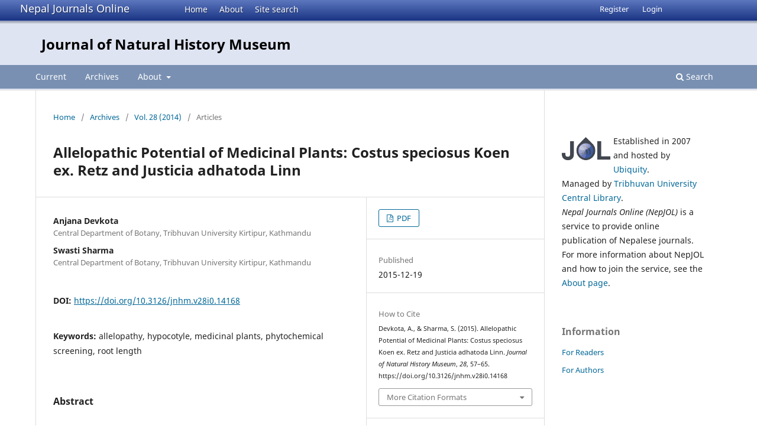

--- FILE ---
content_type: text/html; charset=utf-8
request_url: https://nepjol.info/index.php/JNHM/article/view/14168
body_size: 6355
content:
<!DOCTYPE html>
<html lang="en-US" xml:lang="en-US">
<head>
        <meta charset="utf-8">
        <meta name="viewport" content="width=device-width, initial-scale=1.0">
        <title>
                Allelopathic Potential of Medicinal Plants: Costus speciosus Koen ex. Retz and Justicia adhatoda Linn
                                                        | Journal of Natural History Museum
                
        </title>

        <link rel="icon" href="https://nepjol.info/public/site/favicon.ico" type="image/x-icon">
        <link rel="shortcut icon" href="https://nepjol.info/public/site/favicon.ico" type="image/x-icon">

	
		<!-- Privacy-friendly analytics by Plausible -->
		<script async src="https://plausible.io/js/pa-yoZQ_KIpidYBnhxANDaAa.js"></script>
		<script>
  			window.plausible=window.plausible||function(){(plausible.q=plausible.q||[]).push(arguments)},plausible.init=plausible.init||function(i){plausible.o=i||{}};
  			plausible.init()
		</script>
	

        
<link rel="icon" href="https://nepjol.info/public/journals/10/favicon_en_US.png">
<meta name="generator" content="Open Journal Systems 3.3.0.18">
<link rel="schema.DC" href="http://purl.org/dc/elements/1.1/" />
<meta name="DC.Creator.PersonalName" content="Anjana Devkota"/>
<meta name="DC.Creator.PersonalName" content="Swasti Sharma"/>
<meta name="DC.Date.created" scheme="ISO8601" content="2015-12-19"/>
<meta name="DC.Date.dateSubmitted" scheme="ISO8601" content="2015-12-17"/>
<meta name="DC.Date.issued" scheme="ISO8601" content="2015-12-19"/>
<meta name="DC.Date.modified" scheme="ISO8601" content="2015-12-19"/>
<meta name="DC.Description" xml:lang="en" content="The study was carried out to evaluate the allelopathic effect of aqueous extract of rhizome and leaves of Costus speciosus Koen ex. Retz and Justicia adhatoda Linn. respectively on germination and growth of wheat (Triticum aestivum Linn.) and pea (Pisum sativum Linn.). Effect was assessed by recording their effects on germination and percentage growth of root and hypocotyle of test plants. However, the extent of inhibitory and stimulatory effect of extracts varied with the plant species. The extract reduced the germination of the test seeds. However, root and hypocotyle elongations of wheat and pea seedlings were significantly inhibited by the extract of studied plant parts, with the percentage of inhibition increased as the concentration of the extract increased. The observed allelopathic activity of the extract of both medicinal plants on the seed germination and seedling growth of wheat and pea was attributed to the presence of the allelopathic phytochemicals in medicinal plants. The results showed that Justicia adhatoda Linn. had strong inhibitory effect on germination as well as root and hypocotyls growth of test seeds. Phytochemical screening of both medicinal plants was also carried out by using standard methods. The extract contained alkaloid, terpenoids, flavonoids, tannins and saponins in different proportions; with more of alkaloids, flavonoids and terpenoids. J. Nat. Hist. Mus. Vol. 28, 2014: 57-65"/>
<meta name="DC.Format" scheme="IMT" content="application/pdf"/>
<meta name="DC.Identifier" content="14168"/>
<meta name="DC.Identifier.pageNumber" content="57-65"/>
<meta name="DC.Identifier.DOI" content="10.3126/jnhm.v28i0.14168"/>
<meta name="DC.Identifier.URI" content="https://nepjol.info/index.php/JNHM/article/view/14168"/>
<meta name="DC.Language" scheme="ISO639-1" content="en"/>
<meta name="DC.Rights" content="Copyright (c) 2015 Journal of Natural History Museum"/>
<meta name="DC.Rights" content=""/>
<meta name="DC.Source" content="Journal of Natural History Museum"/>
<meta name="DC.Source.ISSN" content="0259-0964"/>
<meta name="DC.Source.Volume" content="28"/>
<meta name="DC.Source.URI" content="https://nepjol.info/index.php/JNHM"/>
<meta name="DC.Subject" xml:lang="en" content="allelopathy"/>
<meta name="DC.Subject" xml:lang="en" content="hypocotyle"/>
<meta name="DC.Subject" xml:lang="en" content="medicinal plants"/>
<meta name="DC.Subject" xml:lang="en" content="phytochemical screening"/>
<meta name="DC.Subject" xml:lang="en" content="root length"/>
<meta name="DC.Title" content="Allelopathic Potential of Medicinal Plants: Costus speciosus Koen ex. Retz and Justicia adhatoda Linn"/>
<meta name="DC.Type" content="Text.Serial.Journal"/>
<meta name="DC.Type" xml:lang="en" content=""/>
<meta name="DC.Type.articleType" content="Articles"/>
<meta name="gs_meta_revision" content="1.1"/>
<meta name="citation_journal_title" content="Journal of Natural History Museum"/>
<meta name="citation_journal_abbrev" content="J. Nat. Hist. Mus."/>
<meta name="citation_issn" content="0259-0964"/> 
<meta name="citation_author" content="Anjana Devkota"/>
<meta name="citation_author_institution" content="Central Department of Botany, Tribhuvan University
Kirtipur, Kathmandu"/>
<meta name="citation_author" content="Swasti Sharma"/>
<meta name="citation_author_institution" content="Central Department of Botany, Tribhuvan University
Kirtipur, Kathmandu"/>
<meta name="citation_title" content="Allelopathic Potential of Medicinal Plants: Costus speciosus Koen ex. Retz and Justicia adhatoda Linn"/>
<meta name="citation_language" content="en"/>
<meta name="citation_date" content="2014"/>
<meta name="citation_volume" content="28"/>
<meta name="citation_firstpage" content="57"/>
<meta name="citation_lastpage" content="65"/>
<meta name="citation_doi" content="10.3126/jnhm.v28i0.14168"/>
<meta name="citation_abstract_html_url" content="https://nepjol.info/index.php/JNHM/article/view/14168"/>
<meta name="citation_keywords" xml:lang="en" content="allelopathy"/>
<meta name="citation_keywords" xml:lang="en" content="hypocotyle"/>
<meta name="citation_keywords" xml:lang="en" content="medicinal plants"/>
<meta name="citation_keywords" xml:lang="en" content="phytochemical screening"/>
<meta name="citation_keywords" xml:lang="en" content="root length"/>
<meta name="citation_pdf_url" content="https://nepjol.info/index.php/JNHM/article/download/14168/11480"/>
        <link rel="stylesheet" href="https://nepjol.info/index.php/JNHM/$$$call$$$/page/page/css?name=stylesheet" type="text/css" /><link rel="stylesheet" href="https://nepjol.info/index.php/JNHM/$$$call$$$/page/page/css?name=font" type="text/css" /><link rel="stylesheet" href="https://nepjol.info/lib/pkp/styles/fontawesome/fontawesome.css?v=3.3.0.18" type="text/css" />
</head>

<body class="pkp_page_article pkp_op_view" dir="ltr">

	<div class="pkp_structure_page">

				<header class="pkp_structure_head" id="headerNavigationContainer" role="banner">
		
			<div class="jol_head_wrapper">
				<div class="jol_logo">
					<a href="https://nepjol.info/index.php/index">Nepal Journals Online</a>
				</div>
				<nav class="jol_navigation_sitelevel_wrapper">
					<ul id="navigationSitelevel" class="jol_navigation_sitelevel pkp_nav_list">
						<li class="">
							<a href="https://nepjol.info/index.php/index">
								Home
							</a>
						</li>
						<li class="">
							<a href="https://nepjol.info/index.php/index/about">
								About
							</a>
						</li>
						<li class="">
							<a href="https://nepjol.info/index.php/index/search">
								Site search
							</a>
						</li>
					</ul>
				</nav>
			</div>
			
						
 <nav class="cmp_skip_to_content" aria-label="Jump to content links">
	<a href="#pkp_content_main">Skip to main content</a>
	<a href="#siteNav">Skip to main navigation menu</a>
		<a href="#pkp_content_footer">Skip to site footer</a>
</nav>

			<div class="pkp_head_wrapper">

				<div class="pkp_site_name_wrapper">
					<button class="pkp_site_nav_toggle">
						<span>Open Menu</span>
					</button>
										<div class="pkp_site_name">
																<a href="						https://nepjol.info/index.php/JNHM/index
					" class="is_text">Journal of Natural History Museum</a>
										
					<div  class="jpps_badge">
												  						  
						  <script type="text/javascript" id="jpps-embedder-nepjol-jnhm" class="jpps-async-widget">(function(){function async_load(){var s=document.createElement('script');s.type='text/javascript';s.async=true;var theUrl='https://www.journalquality.info/journalquality/ratings/2601-www-nepjol-info-jnhm';s.src=theUrl+(theUrl.indexOf('?')>=0?'&':'?')+'ref='+encodeURIComponent(window.location.href);var embedder=document.getElementById('jpps-embedder-nepjol-jnhm');embedder.parentNode.insertBefore(s,embedder);}if (window.attachEvent){window.attachEvent('onload', async_load);}else{window.addEventListener('load', async_load, false);}})();</script>
						  
											</div>
					
					</div>
				</div>

				
				<nav class="pkp_site_nav_menu" aria-label="Site Navigation">
					<a id="siteNav"></a>
					<div class="pkp_navigation_primary_row">
						<div class="pkp_navigation_primary_wrapper">
														
							<div class="mobileSiteMenu" >
                <span class="mobileSiteMenuHeader">NepJOL:</span>
                <br>
                <ul>
                  <li class="">
                    <a href="https://nepjol.info/index.php/index">
                      Home
                    </a>
                  </li>
                  <li class="">
                    <a href="https://nepjol.info/index.php/index/about">
                      About
                    </a>
                  </li>
                  <li class="">
                    <a href="https://nepjol.info/index.php/index/search">
                      Site search
                    </a>
                  </li>
                </ul>
                                  <span class="mobileSiteMenuHeader"><br>
                  Journal:
                  </span>
                              </div>
							
													<ul id="navigationPrimary" class="pkp_navigation_primary pkp_nav_list">
								<li class="">
				<a href="https://nepjol.info/index.php/JNHM/issue/current">
					Current
				</a>
							</li>
								<li class="">
				<a href="https://nepjol.info/index.php/JNHM/issue/archive">
					Archives
				</a>
							</li>
															<li class="">
				<a href="https://nepjol.info/index.php/JNHM/about">
					About
				</a>
									<ul>
																					<li class="">
									<a href="https://nepjol.info/index.php/JNHM/about">
										About the Journal
									</a>
								</li>
																												<li class="">
									<a href="https://nepjol.info/index.php/JNHM/about/submissions">
										Submissions
									</a>
								</li>
																																									<li class="">
									<a href="https://nepjol.info/index.php/JNHM/about/privacy">
										Privacy Statement
									</a>
								</li>
																												<li class="">
									<a href="https://nepjol.info/index.php/JNHM/about/contact">
										Contact
									</a>
								</li>
																		</ul>
							</li>
			</ul>

				

																						<div class="pkp_navigation_search_wrapper">
									<a href="https://nepjol.info/index.php/JNHM/search" class="pkp_search pkp_search_desktop">
										<span class="fa fa-search" aria-hidden="true"></span>
										Search
									</a>
								</div>
													</div>
					</div>
					<div class="pkp_navigation_user_wrapper" id="navigationUserWrapper">
							<ul id="navigationUser" class="pkp_navigation_user pkp_nav_list">
								<li class="profile">
				<a href="https://nepjol.info/index.php/JNHM/user/register">
					Register
				</a>
							</li>
								<li class="profile">
				<a href="https://nepjol.info/index.php/JNHM/login">
					Login
				</a>
							</li>
										</ul>

					</div>
				</nav>
			</div><!-- .pkp_head_wrapper -->
		</header><!-- .pkp_structure_head -->

						<div class="pkp_structure_content has_sidebar">
			<div class="pkp_structure_main" role="main">
				<a id="pkp_content_main"></a>

<div class="page page_article">
			<nav class="cmp_breadcrumbs" role="navigation" aria-label="You are here:">
	<ol>
		<li>
			<a href="https://nepjol.info/index.php/JNHM/index">
				Home
			</a>
			<span class="separator">/</span>
		</li>
		<li>
			<a href="https://nepjol.info/index.php/JNHM/issue/archive">
				Archives
			</a>
			<span class="separator">/</span>
		</li>
					<li>
				<a href="https://nepjol.info/index.php/JNHM/issue/view/949">
					Vol. 28 (2014)
				</a>
				<span class="separator">/</span>
			</li>
				<li class="current" aria-current="page">
			<span aria-current="page">
									Articles
							</span>
		</li>
	</ol>
</nav>
	
		  	 <article class="obj_article_details">

		
	<h1 class="page_title">
		Allelopathic Potential of Medicinal Plants: Costus speciosus Koen ex. Retz and Justicia adhatoda Linn
	</h1>

	
	<div class="row">
		<div class="main_entry">

							<section class="item authors">
					<h2 class="pkp_screen_reader">Authors</h2>
					<ul class="authors">
											<li>
							<span class="name">
								Anjana Devkota
							</span>
															<span class="affiliation">
									Central Department of Botany, Tribhuvan University
Kirtipur, Kathmandu
																	</span>
																				</li>
											<li>
							<span class="name">
								Swasti Sharma
							</span>
															<span class="affiliation">
									Central Department of Botany, Tribhuvan University
Kirtipur, Kathmandu
																	</span>
																				</li>
										</ul>
				</section>
			
																												<section class="item doi">
						<h2 class="label">
														DOI:
						</h2>
						<span class="value">
							<a href="https://doi.org/10.3126/jnhm.v28i0.14168">
								https://doi.org/10.3126/jnhm.v28i0.14168
							</a>
						</span>
					</section>
							
									<section class="item keywords">
				<h2 class="label">
										Keywords:
				</h2>
				<span class="value">
											allelopathy, 											hypocotyle, 											medicinal plants, 											phytochemical screening, 											root length									</span>
			</section>
			
										<section class="item abstract">
					<h2 class="label">Abstract</h2>
					<p>The study was carried out to evaluate the allelopathic effect of aqueous extract of rhizome and leaves of <em>Costus speciosus </em>Koen ex. Retz and <em>Justicia adhatoda </em>Linn. respectively on germination and growth of wheat (<em>Triticum aestivum </em>Linn.) and pea (<em>Pisum sativum </em>Linn.). Effect was assessed by recording their effects on germination and percentage growth of root and hypocotyle of test plants. However, the extent of inhibitory and stimulatory effect of extracts varied with the plant species. The extract reduced the germination of the test seeds. However, root and hypocotyle elongations of wheat and pea seedlings were significantly inhibited by the extract of studied plant parts, with the percentage of inhibition increased as the concentration of the extract increased. The observed allelopathic activity of the extract of both medicinal plants on the seed germination and seedling growth of wheat and pea was attributed to the presence of the allelopathic phytochemicals in medicinal plants. The results showed that <em>Justicia adhatoda </em>Linn. had strong inhibitory effect on germination as well as root and hypocotyls growth of test seeds. Phytochemical screening of both medicinal plants was also carried out by using standard methods. The extract contained alkaloid, terpenoids, flavonoids, tannins and saponins in different proportions; with more of alkaloids, flavonoids and terpenoids.<strong> </strong></p><p>J. Nat. Hist. Mus. Vol. 28, 2014: 57-65<strong></strong></p>
				</section>
			
			<div class="item downloads_chart">
	<h3 class="label">
		Downloads
	</h3>
	<div class="value">
		<canvas class="usageStatsGraph" data-object-type="Submission" data-object-id="14168"></canvas>
		<div class="usageStatsUnavailable" data-object-type="Submission" data-object-id="14168">
			Download data is not yet available.
		</div>
	</div>
</div>


			<!--###JOL###-->
			<div class="item jolDownloads">
				<div class="jolDownloadNumber">
					<div>Abstract</div>
					<div>1204</div>
				</div>
                							<div class="jolDownloadNumber">
						<div>
                            												<div>PDF</div>
								<div>1079</div>
													</div>
					</div>
                					</div>

      <!--###JOL###-->
																										
						
		</div><!-- .main_entry -->

		<div class="entry_details">

						
										<div class="item galleys">
					<h2 class="pkp_screen_reader">
						Downloads
					</h2>
					<ul class="value galleys_links">
													<li>
								
	
							

<a class="obj_galley_link pdf" href="https://nepjol.info/index.php/JNHM/article/view/14168/11480">

		
	PDF

	</a>
							</li>
											</ul>
				</div>
						
						<div class="item published">
				<section class="sub_item">
					<h2 class="label">
						Published
					</h2>
					<div class="value">
																			<span>2015-12-19</span>
																	</div>
				</section>
							</div>
			
										<div class="item citation">
					<section class="sub_item citation_display">
						<h2 class="label">
							How to Cite
						</h2>
						<div class="value">
							<div id="citationOutput" role="region" aria-live="polite">
								<div class="csl-bib-body">
  <div class="csl-entry">Devkota, A., &#38; Sharma, S. (2015). Allelopathic Potential of Medicinal Plants: Costus speciosus Koen ex. Retz and Justicia adhatoda Linn. <i>Journal of Natural History Museum</i>, <i>28</i>, 57–65. https://doi.org/10.3126/jnhm.v28i0.14168</div>
</div>
							</div>
							<div class="citation_formats">
								<button class="cmp_button citation_formats_button" aria-controls="cslCitationFormats" aria-expanded="false" data-csl-dropdown="true">
									More Citation Formats
								</button>
								<div id="cslCitationFormats" class="citation_formats_list" aria-hidden="true">
									<ul class="citation_formats_styles">
																					<li>
												<a
													aria-controls="citationOutput"
													href="https://nepjol.info/index.php/JNHM/citationstylelanguage/get/acm-sig-proceedings?submissionId=14168&amp;publicationId=12800"
													data-load-citation
													data-json-href="https://nepjol.info/index.php/JNHM/citationstylelanguage/get/acm-sig-proceedings?submissionId=14168&amp;publicationId=12800&amp;return=json"
												>
													ACM
												</a>
											</li>
																					<li>
												<a
													aria-controls="citationOutput"
													href="https://nepjol.info/index.php/JNHM/citationstylelanguage/get/acs-nano?submissionId=14168&amp;publicationId=12800"
													data-load-citation
													data-json-href="https://nepjol.info/index.php/JNHM/citationstylelanguage/get/acs-nano?submissionId=14168&amp;publicationId=12800&amp;return=json"
												>
													ACS
												</a>
											</li>
																					<li>
												<a
													aria-controls="citationOutput"
													href="https://nepjol.info/index.php/JNHM/citationstylelanguage/get/apa?submissionId=14168&amp;publicationId=12800"
													data-load-citation
													data-json-href="https://nepjol.info/index.php/JNHM/citationstylelanguage/get/apa?submissionId=14168&amp;publicationId=12800&amp;return=json"
												>
													APA
												</a>
											</li>
																					<li>
												<a
													aria-controls="citationOutput"
													href="https://nepjol.info/index.php/JNHM/citationstylelanguage/get/associacao-brasileira-de-normas-tecnicas?submissionId=14168&amp;publicationId=12800"
													data-load-citation
													data-json-href="https://nepjol.info/index.php/JNHM/citationstylelanguage/get/associacao-brasileira-de-normas-tecnicas?submissionId=14168&amp;publicationId=12800&amp;return=json"
												>
													ABNT
												</a>
											</li>
																					<li>
												<a
													aria-controls="citationOutput"
													href="https://nepjol.info/index.php/JNHM/citationstylelanguage/get/chicago-author-date?submissionId=14168&amp;publicationId=12800"
													data-load-citation
													data-json-href="https://nepjol.info/index.php/JNHM/citationstylelanguage/get/chicago-author-date?submissionId=14168&amp;publicationId=12800&amp;return=json"
												>
													Chicago
												</a>
											</li>
																					<li>
												<a
													aria-controls="citationOutput"
													href="https://nepjol.info/index.php/JNHM/citationstylelanguage/get/harvard-cite-them-right?submissionId=14168&amp;publicationId=12800"
													data-load-citation
													data-json-href="https://nepjol.info/index.php/JNHM/citationstylelanguage/get/harvard-cite-them-right?submissionId=14168&amp;publicationId=12800&amp;return=json"
												>
													Harvard
												</a>
											</li>
																					<li>
												<a
													aria-controls="citationOutput"
													href="https://nepjol.info/index.php/JNHM/citationstylelanguage/get/ieee?submissionId=14168&amp;publicationId=12800"
													data-load-citation
													data-json-href="https://nepjol.info/index.php/JNHM/citationstylelanguage/get/ieee?submissionId=14168&amp;publicationId=12800&amp;return=json"
												>
													IEEE
												</a>
											</li>
																					<li>
												<a
													aria-controls="citationOutput"
													href="https://nepjol.info/index.php/JNHM/citationstylelanguage/get/modern-language-association?submissionId=14168&amp;publicationId=12800"
													data-load-citation
													data-json-href="https://nepjol.info/index.php/JNHM/citationstylelanguage/get/modern-language-association?submissionId=14168&amp;publicationId=12800&amp;return=json"
												>
													MLA
												</a>
											</li>
																					<li>
												<a
													aria-controls="citationOutput"
													href="https://nepjol.info/index.php/JNHM/citationstylelanguage/get/turabian-fullnote-bibliography?submissionId=14168&amp;publicationId=12800"
													data-load-citation
													data-json-href="https://nepjol.info/index.php/JNHM/citationstylelanguage/get/turabian-fullnote-bibliography?submissionId=14168&amp;publicationId=12800&amp;return=json"
												>
													Turabian
												</a>
											</li>
																					<li>
												<a
													aria-controls="citationOutput"
													href="https://nepjol.info/index.php/JNHM/citationstylelanguage/get/vancouver?submissionId=14168&amp;publicationId=12800"
													data-load-citation
													data-json-href="https://nepjol.info/index.php/JNHM/citationstylelanguage/get/vancouver?submissionId=14168&amp;publicationId=12800&amp;return=json"
												>
													Vancouver
												</a>
											</li>
																			</ul>
																			<div class="label">
											Download Citation
										</div>
										<ul class="citation_formats_styles">
																							<li>
													<a href="https://nepjol.info/index.php/JNHM/citationstylelanguage/download/ris?submissionId=14168&amp;publicationId=12800">
														<span class="fa fa-download"></span>
														Endnote/Zotero/Mendeley (RIS)
													</a>
												</li>
																							<li>
													<a href="https://nepjol.info/index.php/JNHM/citationstylelanguage/download/bibtex?submissionId=14168&amp;publicationId=12800">
														<span class="fa fa-download"></span>
														BibTeX
													</a>
												</li>
																					</ul>
																	</div>
							</div>
						</div>
					</section>
				</div>
			
										<div class="item issue">

											<section class="sub_item">
							<h2 class="label">
								Issue
							</h2>
							<div class="value">
								<a class="title" href="https://nepjol.info/index.php/JNHM/issue/view/949">
									Vol. 28 (2014)
								</a>
							</div>
						</section>
					
											<section class="sub_item">
							<h2 class="label">
								Section
							</h2>
							<div class="value">
								Articles
							</div>
						</section>
					
									</div>
			
															
						
			

		</div><!-- .entry_details -->
	</div><!-- .row -->

</article>

	

</div><!-- .page -->

	</div><!-- pkp_structure_main -->

									<div class="pkp_structure_sidebar left" role="complementary" aria-label="Sidebar">
				<div class="pkp_block">
	<div class="content">
		<img id="jollogo" style="float: left; padding: 5px 5px 5px 0px;" src="https://www.nepjol.info/public/site/jol-logo-small.png" alt="" width="82" height="40" />
		<p>Established in 2007 and hosted by <a href='https://ubiquity.pub/' target='_blank'>Ubiquity</a>.<br/>Managed by&nbsp;<a href="http://www.tucl.org.np/">Tribhuvan University Central Library</a>.<br /><em>Nepal Journals Online (NepJOL)</em>&nbsp;is a service to provide online publication of Nepalese journals. For more information about NepJOL and how to join the service, see the <a href="https://www.nepjol.info/index.php/index/about">About page</a>.</p>
	</div>
</div>
<div class="pkp_block block_information">
	<h2 class="title">Information</h2>
	<div class="content">
		<ul>
							<li>
					<a href="https://nepjol.info/index.php/JNHM/information/readers">
						For Readers
					</a>
				</li>
										<li>
					<a href="https://nepjol.info/index.php/JNHM/information/authors">
						For Authors
					</a>
				</li>
								</ul>
	</div>
</div>

			</div><!-- pkp_sidebar.left -->
			</div><!-- pkp_structure_content -->

<div class="pkp_structure_footer_wrapper" role="contentinfo">
	<a id="pkp_content_footer"></a>

	<div class="pkp_structure_footer">
    
					<div class="pkp_footer_content">
				
																													<p>Journal of Natural History Museum<br />ISSN 0259-0964 </p>
										</div>
		    

		<div class="pkp_brand_footer" role="complementary">
			<a href="https://nepjol.info/index.php/JNHM/about/aboutThisPublishingSystem">
				<img alt="More information about the publishing system, Platform and Workflow by OJS/PKP." src="https://nepjol.info/templates/images/ojs_brand.png">
			</a>
		</div>
	</div>
</div><!-- pkp_structure_footer_wrapper -->

</div><!-- pkp_structure_page -->

<script src="https://nepjol.info/lib/pkp/lib/vendor/components/jquery/jquery.min.js?v=3.3.0.18" type="text/javascript"></script><script src="https://nepjol.info/lib/pkp/lib/vendor/components/jqueryui/jquery-ui.min.js?v=3.3.0.18" type="text/javascript"></script><script src="https://nepjol.info/plugins/themes/default/js/lib/popper/popper.js?v=3.3.0.18" type="text/javascript"></script><script src="https://nepjol.info/plugins/themes/default/js/lib/bootstrap/util.js?v=3.3.0.18" type="text/javascript"></script><script src="https://nepjol.info/plugins/themes/default/js/lib/bootstrap/dropdown.js?v=3.3.0.18" type="text/javascript"></script><script src="https://nepjol.info/plugins/themes/default/js/main.js?v=3.3.0.18" type="text/javascript"></script><script src="https://nepjol.info/plugins/generic/citationStyleLanguage/js/articleCitation.js?v=3.3.0.18" type="text/javascript"></script><script type="text/javascript">var pkpUsageStats = pkpUsageStats || {};pkpUsageStats.data = pkpUsageStats.data || {};pkpUsageStats.data.Submission = pkpUsageStats.data.Submission || {};pkpUsageStats.data.Submission[14168] = {"data":{"2015":{"1":0,"2":0,"3":0,"4":0,"5":0,"6":0,"7":0,"8":0,"9":0,"10":0,"11":0,"12":1},"2016":{"1":1,"2":4,"3":9,"4":4,"5":13,"6":10,"7":12,"8":7,"9":23,"10":6,"11":6,"12":11},"2017":{"1":2,"2":2,"3":9,"4":12,"5":5,"6":7,"7":9,"8":12,"9":5,"10":5,"11":9,"12":15},"2018":{"1":31,"2":17,"3":16,"4":14,"5":21,"6":30,"7":18,"8":21,"9":11,"10":8,"11":8,"12":25},"2019":{"1":59,"2":38,"3":25,"4":20,"5":14,"6":14,"7":21,"8":22,"9":12,"10":13,"11":8,"12":19},"2020":{"1":5,"2":18,"3":8,"4":16,"5":16,"6":10,"7":2,"8":11,"9":0,"10":0,"11":0,"12":4},"2021":{"1":7,"2":6,"3":9,"4":11,"5":10,"6":12,"7":3,"8":6,"9":4,"10":24,"11":10,"12":1},"2022":{"1":6,"2":2,"3":10,"4":11,"5":5,"6":1,"7":4,"8":6,"9":1,"10":4,"11":5,"12":1},"2023":{"1":1,"2":3,"3":0,"4":0,"5":0,"6":0,"7":0,"8":0,"9":0,"10":2,"11":0,"12":0},"2024":{"1":1,"2":0,"3":4,"4":1,"5":2,"6":5,"7":3,"8":6,"9":12,"10":9,"11":3,"12":6},"2025":{"1":3,"2":7,"3":7,"4":3,"5":14,"6":2,"7":6,"8":17,"9":6,"10":13,"11":1,"12":8}},"label":"All Downloads","color":"79,181,217","total":1078};</script><script src="https://cdnjs.cloudflare.com/ajax/libs/Chart.js/2.0.1/Chart.js?v=3.3.0.18" type="text/javascript"></script><script type="text/javascript">var pkpUsageStats = pkpUsageStats || {};pkpUsageStats.locale = pkpUsageStats.locale || {};pkpUsageStats.locale.months = ["Jan","Feb","Mar","Apr","May","Jun","Jul","Aug","Sep","Oct","Nov","Dec"];pkpUsageStats.config = pkpUsageStats.config || {};pkpUsageStats.config.chartType = "bar";</script><script src="https://nepjol.info/plugins/generic/usageStats/js/UsageStatsFrontendHandler.js?v=3.3.0.18" type="text/javascript"></script>

      
      <script>
      function mobileSiteMenu(x) {
        if (x.matches) {
          $(".jol_navigation_sitelevel_wrapper").hide();
          $(".mobileSiteMenu").show();
        } else {
          $(".jol_navigation_sitelevel_wrapper").show();
          $(".mobileSiteMenu").hide();
        }
      }
      var x = window.matchMedia("(max-width: 992px)");
      mobileSiteMenu(x);
      x.addListener(mobileSiteMenu);
      </script>
      



</body>
</html>

